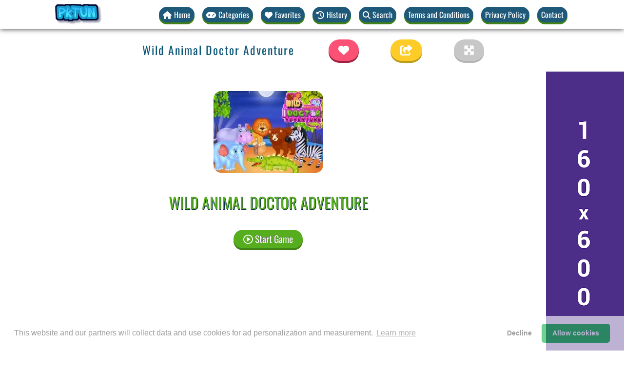

--- FILE ---
content_type: text/html; charset=UTF-8
request_url: https://www.pktun.com/?cookieconsent=1%20body
body_size: 178
content:
	<!-- cookie consent -->
	<link rel="stylesheet" type="text/css" href="//cdn.jsdelivr.net/npm/cookieconsent@3/build/cookieconsent.min.css" />
	<script src="//cdn.jsdelivr.net/npm/cookieconsent@3/build/cookieconsent.min.js" data-cfasync="false"></script>
	<script>
		setTimeout(function() {
			window.cookieconsent.initialise({
				"palette": {
					"popup": {
						"background": "#ffffff",
						"text": "#636363"
					},
					"button": {
						"background": "#18b84e",
						"text": "#ffffff"
					}
				},
				"theme": "classic",
				"type": "opt-in",
				"content": {
					"message": "This website and our partners will collect data and use cookies for ad personalization and measurement."
				}
			});
		}, 1500);
	</script>


--- FILE ---
content_type: text/css
request_url: https://www.pktun.com/wp-content/themes/arcade-theme/style.css?ver=2025.10.06
body_size: 2396
content:
/*!
Theme Name: 	Arcade Theme
Theme URI:		https://arcadetheme.com
Author: 		ArcadeTheme.com
Author URI: 	https://arcadetheme.com
Description: 	Arcade Theme is a fully automated, super fast, lightweight and highly customizable online gaming WordPress theme. Still searching for the perfect theme? Look no further!
Version: 		2025.10.06
License:		GNU General Public License v3 or later
License URI:	https://www.gnu.org/licenses/gpl-3.0.html
Tags: 			custom-colors, custom-menu, custom-logo, custom-background, translation-ready, theme-options
Text Domain:	arcade-theme
Requires PHP:	7.0
Tested up to:	6.3

/*
** GLOBAL
*/
body {
    background-color: #4FC6F9;
    min-height: 100vh;
}
ul { margin: 0; padding: 0;}
a {
    text-decoration: none;
    background-color: transparent;
}
* {
    -webkit-transition: all .3s;
    -o-transition: all .3s;
    transition: all .3s;
}
#header a:hover {
    text-decoration: none;
}
.screen-reader-text {display: none;}

/*
** Layout
*/
#content {
    margin: 1em;
}
header .page-title {
    font-size: 1.5em;
    margin: 0.2em;
    width: fit-content;
    text-transform: uppercase;
    letter-spacing: 2px;
}
.gt {
    display: flex;
    justify-content: center; /* align horizontal */
    align-items: center; /* align vertical */
}
.gt .t {
    position: relative;
    text-align: center;
    filter: drop-shadow(1px 1px 1px black);
    font-size: 1.2em;
    overflow: hidden;
}
.gt .t b {
    font-size: 1.4em;
}
.gt .bg {
    background-image: radial-gradient(#656565c7,#ffffffa3,transparent,transparent);
}
.gt:hover .t, .gt:hover .bg {
    display: inherit;
}
.gt a:hover {
    color: #fff;
}
div.gt:hover img {
    border-style: inset;
    filter: sepia(0.7);
}
.center {
    text-align: center;
}
/* Pages */
.page-title {
    font-size: 1.4em;
    text-align: center;
}

/*
** UI
*/
.btn {
    border-radius: 30px;
    padding: 5px 20px;
    cursor: pointer;
    font-size: 1em;
    display: inline-block;
    font-weight: 400;
    color: #212529;
    text-align: center;
    vertical-align: middle;
    -webkit-user-select: none;
    -moz-user-select: none;
    -ms-user-select: none;
    user-select: none;
    background: transparent;
    border: 1px solid transparent;
    line-height: 1.5;
    transition: color .15s ease-in-out, background-color .15s ease-in-out, border-color .15s ease-in-out, box-shadow .15s ease-in-out;
    /*margin: 15px;*/
    text-decoration: none;
}
.btn,.btn a {
    color: #fff;
}
.btn.active {
    filter: drop-shadow(2px 4px 6px black);
}
.btn.passive {
    filter:grayscale(1);
    opacity: 0.5;
}
.btn-color {
    display: flex;
    align-items: center;
    align-content: center;
    border: none;
    margin-left: 0;
}
.btn-green {
    box-shadow: 0 4px 0 #408216;
    background: #56AD1E;
}
.btn-yellow {
    box-shadow: 0 4px 0 #bb9d17;
    background: #fdcc28;
}
.btn-red {
    box-shadow: 0 4px 0 #9c223f;
    background: #fb5174;
}
.btn-inline {
    display: inline;
}

/* pagination */
.pager {
    margin: 2em 0;
    text-align: center;
}
.pager .dots {
    display: none;
}
.pager .current {
    filter: grayscale(1);
}

/*flexbox*/
.f {
    display: -ms-flexbox;
    display: -webkit-flex;
    display: flex;
    -webkit-flex-direction: row;
    -ms-flex-direction: row;
    flex-direction: row;
    -webkit-flex-wrap: nowrap;
    -ms-flex-wrap: nowrap;
    flex-wrap: nowrap;
    -webkit-justify-content: space-between;
    -ms-flex-pack: justify;
    justify-content: space-between;
    -webkit-align-content: stretch;
    -ms-flex-line-pack: stretch;
    align-content: stretch;
    -webkit-align-items: stretch;
    -ms-flex-align: stretch;
    align-items: stretch;
    }

.f .fi {
    -webkit-order: 0;
    -ms-flex-order: 0;
    order: 0;
    -webkit-flex: 0 1 auto;
    -ms-flex: 0 1 auto;
    flex: 0 1 auto;
    -webkit-align-self: auto;
    -ms-flex-item-align: auto;
    align-self: auto;
}
/* Toogle & Echo Cookie */
.gtc.ec > div {
    margin: 0.5em;
}
.gtc.ec img {
    width: 100%;
}

/*
** HEADER
*/
#header{
    box-shadow: 0px 1px 10px 0px #444;
}
.logo {
    float: left;
}
#header ul {
    list-style: none;
}
#top-nav {
    display: flex;
    align-items: center;
    justify-content: space-evenly;
    flex-wrap: wrap;
}
#top-nav ul {
    display: flex;
    justify-content: flex-end;
    /*align-items: center;*/
    align-items: stretch;
}
#top-nav ul li {
    margin: 0.5em;
}
#top-nav ul li.btn {
    padding: 0;
}
#top-nav ul li a {
    word-wrap: break-word;
    padding: 8px 8px;
    line-height: 2em;
}
#top-nav ul li a > i{
    font-style: normal !important;
}
#top-nav ul li a span {
    margin-left: 0.3em;
}
#mt.only-icons a span {
    display: none;
}
.only-icon span {
    display: none;
}
/* Top Categories */
ul#tc {
    margin: 1em;
    grid-auto-rows: auto;
    list-style: none;
}
#tc li a {
    font-weight: bold;
    border-radius: 0.5em;
    margin: 0.2em;
    padding: 0 1em;
    display: block;
    color: #1e5979;
    background-color: #fff;
    border: 5px solid transparent;
}
#tc li a:hover {
    border: 5px solid #08ba2e;
}
/* Quick Search */
.qsearch {
    display: block;
    margin: 2em;
    text-align: center;
}
.qsearch input[type="search"] {
    height: 3em;
    min-width: 50%;
    letter-spacing: 1px;
    background-image: linear-gradient(0deg, #6ed3ff, #37a0ce);
    box-shadow: inset 0 0 8px 0px white;
    border-radius: 5px;
    border-color: white;
    color: #666;
    border-style: double;
}

/* GAMEPLAY */
.tools {
    margin: 1em auto;
    font-size:1.35em;
}
.tools .fi {
    margin: 0 1em;
    position: relative;
    display: grid;
}
.tools header {
    color: #fff;
}
#fav .bl {
    display: none;
    position: absolute;
    top: 1%;
    right: 1%;
    color: #1e5979;
    background: white;
    border-radius: 0.5em;
    padding: 2px;
    box-shadow: 0 0 6px black;
}
#fav.liked .bl {
    display: block;
}

/* Game */
#game {
    margin:0 -1em 1em -1em;
}
#game > .embed {
    margin-left: 150px;
    margin-right: 150px;
    text-align: center;
}
.starter {
    margin: 0 auto;
    width: 80%;
    padding: 5% 0;
    text-align: center;
    background-color: #ffffff4d;
    border-radius: 1em;
}
.starter .game-title {
    font-size: 2em;
    padding: 1em 0;
    color:#56AD1E;
    text-shadow: 1px 1px #04244a;
    text-transform: uppercase;
}
.starter img {
    border-radius: 1em;
}
#start {
    display: inline-block;
    font-size: 1.2em;
    text-shadow: -1px -1px #666;
    filter: drop-shadow(2px 4px 20px #fff);
}
.desc img {
    min-height: 150px;
}
.desc img {
    border-radius: 1em;
    float: left;
    min-height: 150px;
    max-height: 180px;
    margin: 0 2rem 2rem 0;
}
.desc .more-tags {
    cursor: pointer;
}

/* Related Games */
.rg {
    display: grid;
    grid-auto-flow: dense;
    grid-auto-rows: minmax(10em, auto);
    grid-template-columns: repeat(auto-fill, minmax(13em, 1fr));
    grid-gap: 0.45em;
    margin-bottom: 2em;
}
.rg a {
    color: #fff;
}
.rg img {
    width: 100%;
}
.mt {
    text-align: center;
}
/* Footer */
footer#colophon {
    padding: 2em;
    text-align: center;
}

#mf {
    list-style: none;
    display: inline-flex;
    margin: 1.5rem 0;
}
#mf li {
    padding: 0 0.5rem;
    border-right: #fff 1px dotted;
}
#mf li:last-child {
    border: none;
}

footer .site-info, footer .site-info a {
    color: #1e5979;
}

/*
** WordPress Stuff
*/
img.alignright {float:right; margin:0 0 1em 1em}
img.alignleft {float:left; margin:0 1em 1em 0}
img.aligncenter {display: block; margin-left: auto; margin-right: auto}
a img.alignright {float:right; margin:0 0 1em 1em}
a img.alignleft {float:left; margin:0 1em 1em 0}
a img.aligncenter {display: block; margin-left: auto; margin-right: auto}

/*
** Responsive Layout & Meadia Queries
*/
/* screenw>1000px */
@media only screen and (min-width:1000px) { 
	.tools {
        width: 60%;
    }
}
/* screenw<600px */
@media only screen and (max-width:600px) {
    #content {
        margin: 3px;
    }
	.tools {
        flex-wrap: wrap;
        text-align: center;
        flex-direction: row;
    }
    .tools header {
        width: 100%;
    }
    .starter {
        width: 100%;
        border-radius: 0;
    }
    
}